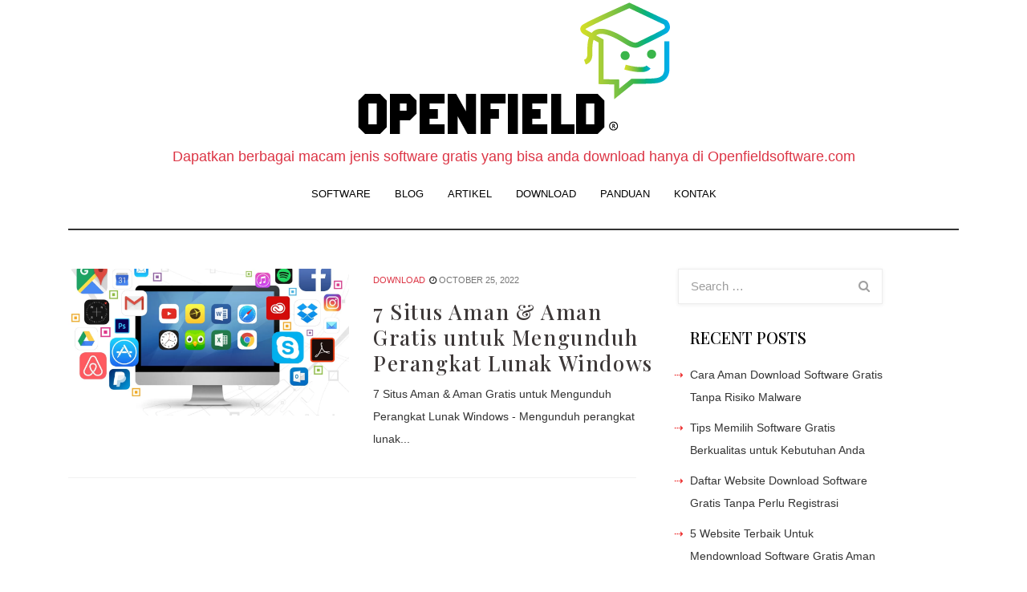

--- FILE ---
content_type: text/html; charset=UTF-8
request_url: http://www.openfieldsoftware.com/tag/7-situs-aman-aman-gratis-untuk-mengunduh-perangkat-lunak-windows/
body_size: 43563
content:
<!DOCTYPE html>
<html dir="ltr" lang="en-US">

<head>
    <meta charset="UTF-8">
    <meta name="viewport" content="width=device-width, initial-scale=1">
    <link rel="profile" href="https://gmpg.org/xfn/11">
    <title>7 Situs Aman &amp; Aman Gratis untuk Mengunduh Perangkat Lunak Windows | Open Field Software - Website Dowload Software Gratis</title>

		<!-- All in One SEO 4.8.1.1 - aioseo.com -->
	<meta name="robots" content="max-image-preview:large" />
	<link rel="canonical" href="http://www.openfieldsoftware.com/tag/7-situs-aman-aman-gratis-untuk-mengunduh-perangkat-lunak-windows/" />
	<meta name="generator" content="All in One SEO (AIOSEO) 4.8.1.1" />
		<script type="application/ld+json" class="aioseo-schema">
			{"@context":"https:\/\/schema.org","@graph":[{"@type":"BreadcrumbList","@id":"http:\/\/www.openfieldsoftware.com\/tag\/7-situs-aman-aman-gratis-untuk-mengunduh-perangkat-lunak-windows\/#breadcrumblist","itemListElement":[{"@type":"ListItem","@id":"http:\/\/www.openfieldsoftware.com\/#listItem","position":1,"name":"Home","item":"http:\/\/www.openfieldsoftware.com\/","nextItem":{"@type":"ListItem","@id":"http:\/\/www.openfieldsoftware.com\/tag\/7-situs-aman-aman-gratis-untuk-mengunduh-perangkat-lunak-windows\/#listItem","name":"7 Situs Aman &amp; Aman Gratis untuk Mengunduh Perangkat Lunak Windows"}},{"@type":"ListItem","@id":"http:\/\/www.openfieldsoftware.com\/tag\/7-situs-aman-aman-gratis-untuk-mengunduh-perangkat-lunak-windows\/#listItem","position":2,"name":"7 Situs Aman &amp; Aman Gratis untuk Mengunduh Perangkat Lunak Windows","previousItem":{"@type":"ListItem","@id":"http:\/\/www.openfieldsoftware.com\/#listItem","name":"Home"}}]},{"@type":"CollectionPage","@id":"http:\/\/www.openfieldsoftware.com\/tag\/7-situs-aman-aman-gratis-untuk-mengunduh-perangkat-lunak-windows\/#collectionpage","url":"http:\/\/www.openfieldsoftware.com\/tag\/7-situs-aman-aman-gratis-untuk-mengunduh-perangkat-lunak-windows\/","name":"7 Situs Aman & Aman Gratis untuk Mengunduh Perangkat Lunak Windows | Open Field Software - Website Dowload Software Gratis","inLanguage":"en-US","isPartOf":{"@id":"http:\/\/www.openfieldsoftware.com\/#website"},"breadcrumb":{"@id":"http:\/\/www.openfieldsoftware.com\/tag\/7-situs-aman-aman-gratis-untuk-mengunduh-perangkat-lunak-windows\/#breadcrumblist"}},{"@type":"Organization","@id":"http:\/\/www.openfieldsoftware.com\/#organization","name":"Open Field Software - Website Dowload Software Gratis","description":"Dapatkan berbagai macam jenis software gratis yang bisa anda download hanya di Openfieldsoftware.com","url":"http:\/\/www.openfieldsoftware.com\/","logo":{"@type":"ImageObject","url":"http:\/\/www.openfieldsoftware.com\/wp-content\/uploads\/2020\/04\/header-logo-dark.png","@id":"http:\/\/www.openfieldsoftware.com\/tag\/7-situs-aman-aman-gratis-untuk-mengunduh-perangkat-lunak-windows\/#organizationLogo","width":400,"height":181},"image":{"@id":"http:\/\/www.openfieldsoftware.com\/tag\/7-situs-aman-aman-gratis-untuk-mengunduh-perangkat-lunak-windows\/#organizationLogo"}},{"@type":"WebSite","@id":"http:\/\/www.openfieldsoftware.com\/#website","url":"http:\/\/www.openfieldsoftware.com\/","name":"Open Field Software - Website Dowload Software Gratis","description":"Dapatkan berbagai macam jenis software gratis yang bisa anda download hanya di Openfieldsoftware.com","inLanguage":"en-US","publisher":{"@id":"http:\/\/www.openfieldsoftware.com\/#organization"}}]}
		</script>
		<!-- All in One SEO -->

<link rel='dns-prefetch' href='//fonts.googleapis.com' />
<link rel='dns-prefetch' href='//s.w.org' />
<link rel="alternate" type="application/rss+xml" title="Open Field Software - Website Dowload Software Gratis &raquo; Feed" href="http://www.openfieldsoftware.com/feed/" />
<link rel="alternate" type="application/rss+xml" title="Open Field Software - Website Dowload Software Gratis &raquo; 7 Situs Aman &amp; Aman Gratis untuk Mengunduh Perangkat Lunak Windows Tag Feed" href="http://www.openfieldsoftware.com/tag/7-situs-aman-aman-gratis-untuk-mengunduh-perangkat-lunak-windows/feed/" />
<script type="text/javascript">
window._wpemojiSettings = {"baseUrl":"https:\/\/s.w.org\/images\/core\/emoji\/13.1.0\/72x72\/","ext":".png","svgUrl":"https:\/\/s.w.org\/images\/core\/emoji\/13.1.0\/svg\/","svgExt":".svg","source":{"concatemoji":"http:\/\/www.openfieldsoftware.com\/wp-includes\/js\/wp-emoji-release.min.js?ver=5.9.10"}};
/*! This file is auto-generated */
!function(e,a,t){var n,r,o,i=a.createElement("canvas"),p=i.getContext&&i.getContext("2d");function s(e,t){var a=String.fromCharCode;p.clearRect(0,0,i.width,i.height),p.fillText(a.apply(this,e),0,0);e=i.toDataURL();return p.clearRect(0,0,i.width,i.height),p.fillText(a.apply(this,t),0,0),e===i.toDataURL()}function c(e){var t=a.createElement("script");t.src=e,t.defer=t.type="text/javascript",a.getElementsByTagName("head")[0].appendChild(t)}for(o=Array("flag","emoji"),t.supports={everything:!0,everythingExceptFlag:!0},r=0;r<o.length;r++)t.supports[o[r]]=function(e){if(!p||!p.fillText)return!1;switch(p.textBaseline="top",p.font="600 32px Arial",e){case"flag":return s([127987,65039,8205,9895,65039],[127987,65039,8203,9895,65039])?!1:!s([55356,56826,55356,56819],[55356,56826,8203,55356,56819])&&!s([55356,57332,56128,56423,56128,56418,56128,56421,56128,56430,56128,56423,56128,56447],[55356,57332,8203,56128,56423,8203,56128,56418,8203,56128,56421,8203,56128,56430,8203,56128,56423,8203,56128,56447]);case"emoji":return!s([10084,65039,8205,55357,56613],[10084,65039,8203,55357,56613])}return!1}(o[r]),t.supports.everything=t.supports.everything&&t.supports[o[r]],"flag"!==o[r]&&(t.supports.everythingExceptFlag=t.supports.everythingExceptFlag&&t.supports[o[r]]);t.supports.everythingExceptFlag=t.supports.everythingExceptFlag&&!t.supports.flag,t.DOMReady=!1,t.readyCallback=function(){t.DOMReady=!0},t.supports.everything||(n=function(){t.readyCallback()},a.addEventListener?(a.addEventListener("DOMContentLoaded",n,!1),e.addEventListener("load",n,!1)):(e.attachEvent("onload",n),a.attachEvent("onreadystatechange",function(){"complete"===a.readyState&&t.readyCallback()})),(n=t.source||{}).concatemoji?c(n.concatemoji):n.wpemoji&&n.twemoji&&(c(n.twemoji),c(n.wpemoji)))}(window,document,window._wpemojiSettings);
</script>
<style type="text/css">
img.wp-smiley,
img.emoji {
	display: inline !important;
	border: none !important;
	box-shadow: none !important;
	height: 1em !important;
	width: 1em !important;
	margin: 0 0.07em !important;
	vertical-align: -0.1em !important;
	background: none !important;
	padding: 0 !important;
}
</style>
	<link rel='stylesheet' id='wp-block-library-css'  href='http://www.openfieldsoftware.com/wp-includes/css/dist/block-library/style.min.css?ver=5.9.10' type='text/css' media='all' />
<link rel='stylesheet' id='wpzoom-social-icons-block-style-css'  href='http://www.openfieldsoftware.com/wp-content/plugins/social-icons-widget-by-wpzoom/block/dist/style-wpzoom-social-icons.css?ver=4.2.14' type='text/css' media='all' />
<style id='global-styles-inline-css' type='text/css'>
body{--wp--preset--color--black: #000000;--wp--preset--color--cyan-bluish-gray: #abb8c3;--wp--preset--color--white: #ffffff;--wp--preset--color--pale-pink: #f78da7;--wp--preset--color--vivid-red: #cf2e2e;--wp--preset--color--luminous-vivid-orange: #ff6900;--wp--preset--color--luminous-vivid-amber: #fcb900;--wp--preset--color--light-green-cyan: #7bdcb5;--wp--preset--color--vivid-green-cyan: #00d084;--wp--preset--color--pale-cyan-blue: #8ed1fc;--wp--preset--color--vivid-cyan-blue: #0693e3;--wp--preset--color--vivid-purple: #9b51e0;--wp--preset--gradient--vivid-cyan-blue-to-vivid-purple: linear-gradient(135deg,rgba(6,147,227,1) 0%,rgb(155,81,224) 100%);--wp--preset--gradient--light-green-cyan-to-vivid-green-cyan: linear-gradient(135deg,rgb(122,220,180) 0%,rgb(0,208,130) 100%);--wp--preset--gradient--luminous-vivid-amber-to-luminous-vivid-orange: linear-gradient(135deg,rgba(252,185,0,1) 0%,rgba(255,105,0,1) 100%);--wp--preset--gradient--luminous-vivid-orange-to-vivid-red: linear-gradient(135deg,rgba(255,105,0,1) 0%,rgb(207,46,46) 100%);--wp--preset--gradient--very-light-gray-to-cyan-bluish-gray: linear-gradient(135deg,rgb(238,238,238) 0%,rgb(169,184,195) 100%);--wp--preset--gradient--cool-to-warm-spectrum: linear-gradient(135deg,rgb(74,234,220) 0%,rgb(151,120,209) 20%,rgb(207,42,186) 40%,rgb(238,44,130) 60%,rgb(251,105,98) 80%,rgb(254,248,76) 100%);--wp--preset--gradient--blush-light-purple: linear-gradient(135deg,rgb(255,206,236) 0%,rgb(152,150,240) 100%);--wp--preset--gradient--blush-bordeaux: linear-gradient(135deg,rgb(254,205,165) 0%,rgb(254,45,45) 50%,rgb(107,0,62) 100%);--wp--preset--gradient--luminous-dusk: linear-gradient(135deg,rgb(255,203,112) 0%,rgb(199,81,192) 50%,rgb(65,88,208) 100%);--wp--preset--gradient--pale-ocean: linear-gradient(135deg,rgb(255,245,203) 0%,rgb(182,227,212) 50%,rgb(51,167,181) 100%);--wp--preset--gradient--electric-grass: linear-gradient(135deg,rgb(202,248,128) 0%,rgb(113,206,126) 100%);--wp--preset--gradient--midnight: linear-gradient(135deg,rgb(2,3,129) 0%,rgb(40,116,252) 100%);--wp--preset--duotone--dark-grayscale: url('#wp-duotone-dark-grayscale');--wp--preset--duotone--grayscale: url('#wp-duotone-grayscale');--wp--preset--duotone--purple-yellow: url('#wp-duotone-purple-yellow');--wp--preset--duotone--blue-red: url('#wp-duotone-blue-red');--wp--preset--duotone--midnight: url('#wp-duotone-midnight');--wp--preset--duotone--magenta-yellow: url('#wp-duotone-magenta-yellow');--wp--preset--duotone--purple-green: url('#wp-duotone-purple-green');--wp--preset--duotone--blue-orange: url('#wp-duotone-blue-orange');--wp--preset--font-size--small: 13px;--wp--preset--font-size--medium: 20px;--wp--preset--font-size--large: 36px;--wp--preset--font-size--x-large: 42px;}.has-black-color{color: var(--wp--preset--color--black) !important;}.has-cyan-bluish-gray-color{color: var(--wp--preset--color--cyan-bluish-gray) !important;}.has-white-color{color: var(--wp--preset--color--white) !important;}.has-pale-pink-color{color: var(--wp--preset--color--pale-pink) !important;}.has-vivid-red-color{color: var(--wp--preset--color--vivid-red) !important;}.has-luminous-vivid-orange-color{color: var(--wp--preset--color--luminous-vivid-orange) !important;}.has-luminous-vivid-amber-color{color: var(--wp--preset--color--luminous-vivid-amber) !important;}.has-light-green-cyan-color{color: var(--wp--preset--color--light-green-cyan) !important;}.has-vivid-green-cyan-color{color: var(--wp--preset--color--vivid-green-cyan) !important;}.has-pale-cyan-blue-color{color: var(--wp--preset--color--pale-cyan-blue) !important;}.has-vivid-cyan-blue-color{color: var(--wp--preset--color--vivid-cyan-blue) !important;}.has-vivid-purple-color{color: var(--wp--preset--color--vivid-purple) !important;}.has-black-background-color{background-color: var(--wp--preset--color--black) !important;}.has-cyan-bluish-gray-background-color{background-color: var(--wp--preset--color--cyan-bluish-gray) !important;}.has-white-background-color{background-color: var(--wp--preset--color--white) !important;}.has-pale-pink-background-color{background-color: var(--wp--preset--color--pale-pink) !important;}.has-vivid-red-background-color{background-color: var(--wp--preset--color--vivid-red) !important;}.has-luminous-vivid-orange-background-color{background-color: var(--wp--preset--color--luminous-vivid-orange) !important;}.has-luminous-vivid-amber-background-color{background-color: var(--wp--preset--color--luminous-vivid-amber) !important;}.has-light-green-cyan-background-color{background-color: var(--wp--preset--color--light-green-cyan) !important;}.has-vivid-green-cyan-background-color{background-color: var(--wp--preset--color--vivid-green-cyan) !important;}.has-pale-cyan-blue-background-color{background-color: var(--wp--preset--color--pale-cyan-blue) !important;}.has-vivid-cyan-blue-background-color{background-color: var(--wp--preset--color--vivid-cyan-blue) !important;}.has-vivid-purple-background-color{background-color: var(--wp--preset--color--vivid-purple) !important;}.has-black-border-color{border-color: var(--wp--preset--color--black) !important;}.has-cyan-bluish-gray-border-color{border-color: var(--wp--preset--color--cyan-bluish-gray) !important;}.has-white-border-color{border-color: var(--wp--preset--color--white) !important;}.has-pale-pink-border-color{border-color: var(--wp--preset--color--pale-pink) !important;}.has-vivid-red-border-color{border-color: var(--wp--preset--color--vivid-red) !important;}.has-luminous-vivid-orange-border-color{border-color: var(--wp--preset--color--luminous-vivid-orange) !important;}.has-luminous-vivid-amber-border-color{border-color: var(--wp--preset--color--luminous-vivid-amber) !important;}.has-light-green-cyan-border-color{border-color: var(--wp--preset--color--light-green-cyan) !important;}.has-vivid-green-cyan-border-color{border-color: var(--wp--preset--color--vivid-green-cyan) !important;}.has-pale-cyan-blue-border-color{border-color: var(--wp--preset--color--pale-cyan-blue) !important;}.has-vivid-cyan-blue-border-color{border-color: var(--wp--preset--color--vivid-cyan-blue) !important;}.has-vivid-purple-border-color{border-color: var(--wp--preset--color--vivid-purple) !important;}.has-vivid-cyan-blue-to-vivid-purple-gradient-background{background: var(--wp--preset--gradient--vivid-cyan-blue-to-vivid-purple) !important;}.has-light-green-cyan-to-vivid-green-cyan-gradient-background{background: var(--wp--preset--gradient--light-green-cyan-to-vivid-green-cyan) !important;}.has-luminous-vivid-amber-to-luminous-vivid-orange-gradient-background{background: var(--wp--preset--gradient--luminous-vivid-amber-to-luminous-vivid-orange) !important;}.has-luminous-vivid-orange-to-vivid-red-gradient-background{background: var(--wp--preset--gradient--luminous-vivid-orange-to-vivid-red) !important;}.has-very-light-gray-to-cyan-bluish-gray-gradient-background{background: var(--wp--preset--gradient--very-light-gray-to-cyan-bluish-gray) !important;}.has-cool-to-warm-spectrum-gradient-background{background: var(--wp--preset--gradient--cool-to-warm-spectrum) !important;}.has-blush-light-purple-gradient-background{background: var(--wp--preset--gradient--blush-light-purple) !important;}.has-blush-bordeaux-gradient-background{background: var(--wp--preset--gradient--blush-bordeaux) !important;}.has-luminous-dusk-gradient-background{background: var(--wp--preset--gradient--luminous-dusk) !important;}.has-pale-ocean-gradient-background{background: var(--wp--preset--gradient--pale-ocean) !important;}.has-electric-grass-gradient-background{background: var(--wp--preset--gradient--electric-grass) !important;}.has-midnight-gradient-background{background: var(--wp--preset--gradient--midnight) !important;}.has-small-font-size{font-size: var(--wp--preset--font-size--small) !important;}.has-medium-font-size{font-size: var(--wp--preset--font-size--medium) !important;}.has-large-font-size{font-size: var(--wp--preset--font-size--large) !important;}.has-x-large-font-size{font-size: var(--wp--preset--font-size--x-large) !important;}
</style>
<link rel='stylesheet' id='wpos-slick-style-css'  href='http://www.openfieldsoftware.com/wp-content/plugins/blog-designer-for-post-and-widget/assets/css/slick.css?ver=2.7.3' type='text/css' media='all' />
<link rel='stylesheet' id='bdpw-public-css-css'  href='http://www.openfieldsoftware.com/wp-content/plugins/blog-designer-for-post-and-widget/assets/css/bdpw-public.css?ver=2.7.3' type='text/css' media='all' />
<link rel='stylesheet' id='presspen-style-css'  href='http://www.openfieldsoftware.com/wp-content/themes/presspen/style.css?ver=5.9.10' type='text/css' media='all' />
<link rel='stylesheet' id='bootstrap-css'  href='http://www.openfieldsoftware.com/wp-content/themes/presspen/assets/css/bootstrap.min.css?ver=5.9.10' type='text/css' media='all' />
<link rel='stylesheet' id='slick-style-css'  href='http://www.openfieldsoftware.com/wp-content/themes/presspen/assets/css/slick.css?ver=5.9.10' type='text/css' media='all' />
<link rel='stylesheet' id='slick-theme-style-css'  href='http://www.openfieldsoftware.com/wp-content/themes/presspen/assets/css/slick-theme.css?ver=5.9.10' type='text/css' media='all' />
<link rel='stylesheet' id='google-fonts-css'  href='https://fonts.googleapis.com/css2?family=Playfair+Display%3Aital%2Cwght%400%2C400%3B0%2C500%3B1%2C400&#038;display=swap&#038;ver=5.9.10' type='text/css' media='all' />
<link rel='stylesheet' id='navbar-css'  href='http://www.openfieldsoftware.com/wp-content/themes/presspen/assets/css/navbar.min.css?ver=5.9.10' type='text/css' media='all' />
<link rel='stylesheet' id='font-awesome-css'  href='http://www.openfieldsoftware.com/wp-content/themes/presspen/assets/css/font-awesome.min.css?ver=5.9.10' type='text/css' media='all' />
<link rel='stylesheet' id='presspen-main-style-css'  href='http://www.openfieldsoftware.com/wp-content/themes/presspen/assets/css/theme-style.css?ver=5.9.10' type='text/css' media='all' />
<link rel='stylesheet' id='wpzoom-social-icons-socicon-css'  href='http://www.openfieldsoftware.com/wp-content/plugins/social-icons-widget-by-wpzoom/assets/css/wpzoom-socicon.css?ver=1698215062' type='text/css' media='all' />
<link rel='stylesheet' id='wpzoom-social-icons-genericons-css'  href='http://www.openfieldsoftware.com/wp-content/plugins/social-icons-widget-by-wpzoom/assets/css/genericons.css?ver=1698215062' type='text/css' media='all' />
<link rel='stylesheet' id='wpzoom-social-icons-academicons-css'  href='http://www.openfieldsoftware.com/wp-content/plugins/social-icons-widget-by-wpzoom/assets/css/academicons.min.css?ver=1698215062' type='text/css' media='all' />
<link rel='stylesheet' id='wpzoom-social-icons-font-awesome-3-css'  href='http://www.openfieldsoftware.com/wp-content/plugins/social-icons-widget-by-wpzoom/assets/css/font-awesome-3.min.css?ver=1698215062' type='text/css' media='all' />
<link rel='stylesheet' id='dashicons-css'  href='http://www.openfieldsoftware.com/wp-includes/css/dashicons.min.css?ver=5.9.10' type='text/css' media='all' />
<link rel='stylesheet' id='wpzoom-social-icons-styles-css'  href='http://www.openfieldsoftware.com/wp-content/plugins/social-icons-widget-by-wpzoom/assets/css/wpzoom-social-icons-styles.css?ver=1698215062' type='text/css' media='all' />
<link rel='preload' as='font'  id='wpzoom-social-icons-font-academicons-woff2-css'  href='http://www.openfieldsoftware.com/wp-content/plugins/social-icons-widget-by-wpzoom/assets/font/academicons.woff2?v=1.9.2'  type='font/woff2' crossorigin />
<link rel='preload' as='font'  id='wpzoom-social-icons-font-fontawesome-3-woff2-css'  href='http://www.openfieldsoftware.com/wp-content/plugins/social-icons-widget-by-wpzoom/assets/font/fontawesome-webfont.woff2?v=4.7.0'  type='font/woff2' crossorigin />
<link rel='preload' as='font'  id='wpzoom-social-icons-font-genericons-woff-css'  href='http://www.openfieldsoftware.com/wp-content/plugins/social-icons-widget-by-wpzoom/assets/font/Genericons.woff'  type='font/woff' crossorigin />
<link rel='preload' as='font'  id='wpzoom-social-icons-font-socicon-woff2-css'  href='http://www.openfieldsoftware.com/wp-content/plugins/social-icons-widget-by-wpzoom/assets/font/socicon.woff2?v=4.2.14'  type='font/woff2' crossorigin />
<script type='text/javascript' src='http://www.openfieldsoftware.com/wp-includes/js/jquery/jquery.min.js?ver=3.6.0' id='jquery-core-js'></script>
<script type='text/javascript' src='http://www.openfieldsoftware.com/wp-includes/js/jquery/jquery-migrate.min.js?ver=3.3.2' id='jquery-migrate-js'></script>
<link rel="https://api.w.org/" href="http://www.openfieldsoftware.com/wp-json/" /><link rel="alternate" type="application/json" href="http://www.openfieldsoftware.com/wp-json/wp/v2/tags/82" /><link rel="EditURI" type="application/rsd+xml" title="RSD" href="http://www.openfieldsoftware.com/xmlrpc.php?rsd" />
<link rel="wlwmanifest" type="application/wlwmanifest+xml" href="http://www.openfieldsoftware.com/wp-includes/wlwmanifest.xml" /> 
<meta name="generator" content="WordPress 5.9.10" />
<link rel="icon" href="http://www.openfieldsoftware.com/wp-content/uploads/2020/04/cropped-Pix4Dfields_Logo-1-32x32.png" sizes="32x32" />
<link rel="icon" href="http://www.openfieldsoftware.com/wp-content/uploads/2020/04/cropped-Pix4Dfields_Logo-1-192x192.png" sizes="192x192" />
<link rel="apple-touch-icon" href="http://www.openfieldsoftware.com/wp-content/uploads/2020/04/cropped-Pix4Dfields_Logo-1-180x180.png" />
<meta name="msapplication-TileImage" content="http://www.openfieldsoftware.com/wp-content/uploads/2020/04/cropped-Pix4Dfields_Logo-1-270x270.png" />
<style id="kirki-inline-styles">.fa.social{color:#888;font-size:36px;}.nav-header{background-color:#fff;}body{background-color:#fff;}.footer{background-color:#ddd;}</style></head>

<body class="archive tag tag-7-situs-aman-aman-gratis-untuk-mengunduh-perangkat-lunak-windows tag-82 wp-custom-logo hfeed">
<a class="skip-link screen-reader-text" href="#site-content">Skip to the content</a><svg xmlns="http://www.w3.org/2000/svg" viewBox="0 0 0 0" width="0" height="0" focusable="false" role="none" style="visibility: hidden; position: absolute; left: -9999px; overflow: hidden;" ><defs><filter id="wp-duotone-dark-grayscale"><feColorMatrix color-interpolation-filters="sRGB" type="matrix" values=" .299 .587 .114 0 0 .299 .587 .114 0 0 .299 .587 .114 0 0 .299 .587 .114 0 0 " /><feComponentTransfer color-interpolation-filters="sRGB" ><feFuncR type="table" tableValues="0 0.49803921568627" /><feFuncG type="table" tableValues="0 0.49803921568627" /><feFuncB type="table" tableValues="0 0.49803921568627" /><feFuncA type="table" tableValues="1 1" /></feComponentTransfer><feComposite in2="SourceGraphic" operator="in" /></filter></defs></svg><svg xmlns="http://www.w3.org/2000/svg" viewBox="0 0 0 0" width="0" height="0" focusable="false" role="none" style="visibility: hidden; position: absolute; left: -9999px; overflow: hidden;" ><defs><filter id="wp-duotone-grayscale"><feColorMatrix color-interpolation-filters="sRGB" type="matrix" values=" .299 .587 .114 0 0 .299 .587 .114 0 0 .299 .587 .114 0 0 .299 .587 .114 0 0 " /><feComponentTransfer color-interpolation-filters="sRGB" ><feFuncR type="table" tableValues="0 1" /><feFuncG type="table" tableValues="0 1" /><feFuncB type="table" tableValues="0 1" /><feFuncA type="table" tableValues="1 1" /></feComponentTransfer><feComposite in2="SourceGraphic" operator="in" /></filter></defs></svg><svg xmlns="http://www.w3.org/2000/svg" viewBox="0 0 0 0" width="0" height="0" focusable="false" role="none" style="visibility: hidden; position: absolute; left: -9999px; overflow: hidden;" ><defs><filter id="wp-duotone-purple-yellow"><feColorMatrix color-interpolation-filters="sRGB" type="matrix" values=" .299 .587 .114 0 0 .299 .587 .114 0 0 .299 .587 .114 0 0 .299 .587 .114 0 0 " /><feComponentTransfer color-interpolation-filters="sRGB" ><feFuncR type="table" tableValues="0.54901960784314 0.98823529411765" /><feFuncG type="table" tableValues="0 1" /><feFuncB type="table" tableValues="0.71764705882353 0.25490196078431" /><feFuncA type="table" tableValues="1 1" /></feComponentTransfer><feComposite in2="SourceGraphic" operator="in" /></filter></defs></svg><svg xmlns="http://www.w3.org/2000/svg" viewBox="0 0 0 0" width="0" height="0" focusable="false" role="none" style="visibility: hidden; position: absolute; left: -9999px; overflow: hidden;" ><defs><filter id="wp-duotone-blue-red"><feColorMatrix color-interpolation-filters="sRGB" type="matrix" values=" .299 .587 .114 0 0 .299 .587 .114 0 0 .299 .587 .114 0 0 .299 .587 .114 0 0 " /><feComponentTransfer color-interpolation-filters="sRGB" ><feFuncR type="table" tableValues="0 1" /><feFuncG type="table" tableValues="0 0.27843137254902" /><feFuncB type="table" tableValues="0.5921568627451 0.27843137254902" /><feFuncA type="table" tableValues="1 1" /></feComponentTransfer><feComposite in2="SourceGraphic" operator="in" /></filter></defs></svg><svg xmlns="http://www.w3.org/2000/svg" viewBox="0 0 0 0" width="0" height="0" focusable="false" role="none" style="visibility: hidden; position: absolute; left: -9999px; overflow: hidden;" ><defs><filter id="wp-duotone-midnight"><feColorMatrix color-interpolation-filters="sRGB" type="matrix" values=" .299 .587 .114 0 0 .299 .587 .114 0 0 .299 .587 .114 0 0 .299 .587 .114 0 0 " /><feComponentTransfer color-interpolation-filters="sRGB" ><feFuncR type="table" tableValues="0 0" /><feFuncG type="table" tableValues="0 0.64705882352941" /><feFuncB type="table" tableValues="0 1" /><feFuncA type="table" tableValues="1 1" /></feComponentTransfer><feComposite in2="SourceGraphic" operator="in" /></filter></defs></svg><svg xmlns="http://www.w3.org/2000/svg" viewBox="0 0 0 0" width="0" height="0" focusable="false" role="none" style="visibility: hidden; position: absolute; left: -9999px; overflow: hidden;" ><defs><filter id="wp-duotone-magenta-yellow"><feColorMatrix color-interpolation-filters="sRGB" type="matrix" values=" .299 .587 .114 0 0 .299 .587 .114 0 0 .299 .587 .114 0 0 .299 .587 .114 0 0 " /><feComponentTransfer color-interpolation-filters="sRGB" ><feFuncR type="table" tableValues="0.78039215686275 1" /><feFuncG type="table" tableValues="0 0.94901960784314" /><feFuncB type="table" tableValues="0.35294117647059 0.47058823529412" /><feFuncA type="table" tableValues="1 1" /></feComponentTransfer><feComposite in2="SourceGraphic" operator="in" /></filter></defs></svg><svg xmlns="http://www.w3.org/2000/svg" viewBox="0 0 0 0" width="0" height="0" focusable="false" role="none" style="visibility: hidden; position: absolute; left: -9999px; overflow: hidden;" ><defs><filter id="wp-duotone-purple-green"><feColorMatrix color-interpolation-filters="sRGB" type="matrix" values=" .299 .587 .114 0 0 .299 .587 .114 0 0 .299 .587 .114 0 0 .299 .587 .114 0 0 " /><feComponentTransfer color-interpolation-filters="sRGB" ><feFuncR type="table" tableValues="0.65098039215686 0.40392156862745" /><feFuncG type="table" tableValues="0 1" /><feFuncB type="table" tableValues="0.44705882352941 0.4" /><feFuncA type="table" tableValues="1 1" /></feComponentTransfer><feComposite in2="SourceGraphic" operator="in" /></filter></defs></svg><svg xmlns="http://www.w3.org/2000/svg" viewBox="0 0 0 0" width="0" height="0" focusable="false" role="none" style="visibility: hidden; position: absolute; left: -9999px; overflow: hidden;" ><defs><filter id="wp-duotone-blue-orange"><feColorMatrix color-interpolation-filters="sRGB" type="matrix" values=" .299 .587 .114 0 0 .299 .587 .114 0 0 .299 .587 .114 0 0 .299 .587 .114 0 0 " /><feComponentTransfer color-interpolation-filters="sRGB" ><feFuncR type="table" tableValues="0.098039215686275 1" /><feFuncG type="table" tableValues="0 0.66274509803922" /><feFuncB type="table" tableValues="0.84705882352941 0.41960784313725" /><feFuncA type="table" tableValues="1 1" /></feComponentTransfer><feComposite in2="SourceGraphic" operator="in" /></filter></defs></svg>
<header class="nav-header">
	<div class="container">
		<div class="brand text-center mx-auto">
			<h1 class="site-logo"><a href="http://www.openfieldsoftware.com/" class="custom-logo-link" rel="home"><img width="400" height="181" src="http://www.openfieldsoftware.com/wp-content/uploads/2020/04/header-logo-dark.png" class="custom-logo" alt="Open Field Software &#8211; Website Dowload Software Gratis" srcset="http://www.openfieldsoftware.com/wp-content/uploads/2020/04/header-logo-dark.png 400w, http://www.openfieldsoftware.com/wp-content/uploads/2020/04/header-logo-dark-300x136.png 300w" sizes="(max-width: 400px) 100vw, 400px" /></a><span class="screen-reader-text">Open Field Software - Website Dowload Software Gratis</span></h1>			<div class="site-description">Dapatkan berbagai macam jenis software gratis yang bisa anda download hanya di Openfieldsoftware.com</div><!-- .site-description -->		</div>
		<!--Navbar -->
		<nav class="navbar navbar-expand-lg navbar-light bg-theme">
			<button class="navbar-toggler" type="button" data-toggle="collapse" data-target="#navbar-collapse"
				aria-controls="navbar-collapse" aria-expanded="false"
				aria-label="Toggle navigation">
				<span class="toggle-menu fa fa-bars"></span>
			</button>
			<div id="navbar-collapse" class="collapse navbar-collapse justify-content-center"><ul class="nav navbar-nav" data-function="navbar"><li id="menu-item-16" class="menu-item menu-item-type-taxonomy menu-item-object-category menu-item-16"><a href="http://www.openfieldsoftware.com/category/software/">Software</a></li>
<li id="menu-item-13" class="menu-item menu-item-type-taxonomy menu-item-object-category menu-item-13"><a href="http://www.openfieldsoftware.com/category/blog/">Blog</a></li>
<li id="menu-item-12" class="menu-item menu-item-type-taxonomy menu-item-object-category menu-item-12"><a href="http://www.openfieldsoftware.com/category/artikel/">Artikel</a></li>
<li id="menu-item-14" class="menu-item menu-item-type-taxonomy menu-item-object-category menu-item-14"><a href="http://www.openfieldsoftware.com/category/download/">Download</a></li>
<li id="menu-item-15" class="menu-item menu-item-type-taxonomy menu-item-object-category menu-item-15"><a href="http://www.openfieldsoftware.com/category/panduan/">Panduan</a></li>
<li id="menu-item-11" class="menu-item menu-item-type-post_type menu-item-object-page menu-item-11"><a href="http://www.openfieldsoftware.com/kontak/">Kontak</a></li>
</ul></div>		</nav><!--/navbar-->
	</div>
  
    
</header>
<main id="site-content" class="site-main container mt-5">
    <div id="primary" class="content-area">
        <div class="row">
            <div class="col-md-8">

                
<div id="post-378" class="row mb-4 home-blog post-378 post type-post status-publish format-standard has-post-thumbnail hentry category-download category-software tag-7-situs-aman-aman-gratis-untuk-mengunduh-perangkat-lunak-windows tag-download tag-situs tag-software">
	<div class="col-md-6">
		<div class="caption">
			<header class="entry-header list">
												
		<a class="post-thumbnail lazy-load replace" href="http://www.openfieldsoftware.com/7-situs-aman-aman-gratis-untuk-mengunduh-perangkat-lunak-windows/" aria-hidden="true" tabindex="-1">
			<img width="1200" height="628" src="http://www.openfieldsoftware.com/wp-content/uploads/2022/10/7-Situs-Aman-Aman-Gratis-untuk-Mengunduh-Perangkat-Lunak-Windows-1200x628.webp" class="preview wp-post-image" alt="7 Situs Aman &#038; Aman Gratis untuk Mengunduh Perangkat Lunak Windows" />		</a>

						
			</header><!-- .entry-header -->
		</div>
	</div>
	<div class="col-md-6">
		<div class="blog_post_meta mb-2">
						<span> <a  class="presspen-cat" href="http://www.openfieldsoftware.com/category/download/">Download</a></span>
	<span class="posted-on"><i class="fa fa-clock-o"></i><a href="http://www.openfieldsoftware.com/7-situs-aman-aman-gratis-untuk-mengunduh-perangkat-lunak-windows/" rel="bookmark" class="post-date"><time class="entry-date published updated" datetime="2022-10-25T09:48:36+07:00">October 25, 2022</time></a></span>		</div>
		<h1 class="entry-title mb-2"><a href="http://www.openfieldsoftware.com/7-situs-aman-aman-gratis-untuk-mengunduh-perangkat-lunak-windows/" rel="bookmark">7 Situs Aman &#038; Aman Gratis untuk Mengunduh Perangkat Lunak Windows</a></h1>		
		<div class="entry-content">
			<p>7 Situs Aman &amp; Aman Gratis untuk Mengunduh Perangkat Lunak Windows - Mengunduh perangkat lunak...</p>		</div><!-- .entry-content -->
	</div>
</div>
<hr>

            </div>
            <aside class="sidebar col-md-3 text-left">
    <div class="blog-sidebar">
        <section id="search-2" class="widget widget_search"><div class="widget widget-search">
    <form action="http://www.openfieldsoftware.com/" method="get" class="search-form input-group">
        <input type="text" name="s" id="search" class="form-control input-lg" value=""
            placeholder="Search &hellip;">
        <span class="input-group-addon"><button type="submit"><i class="fa fa-search"></i></button></span>
    </form>
</div></section>
		<section id="recent-posts-2" class="widget widget_recent_entries">
		<h2 class="widget-title">Recent Posts</h2>
		<ul>
											<li>
					<a href="http://www.openfieldsoftware.com/cara-aman-download-software-gratis-tanpa-risiko-malware/">Cara Aman Download Software Gratis Tanpa Risiko Malware</a>
									</li>
											<li>
					<a href="http://www.openfieldsoftware.com/tips-memilih-software-gratis-berkualitas-untuk-kebutuhan-anda/">Tips Memilih Software Gratis Berkualitas untuk Kebutuhan Anda</a>
									</li>
											<li>
					<a href="http://www.openfieldsoftware.com/daftar-website-download-software-gratis-tanpa-perlu-registrasi/">Daftar Website Download Software Gratis Tanpa Perlu Registrasi</a>
									</li>
											<li>
					<a href="http://www.openfieldsoftware.com/5-website-terbaik-untuk-mendownload-software-gratis-aman/">5 Website Terbaik Untuk Mendownload Software Gratis Aman</a>
									</li>
											<li>
					<a href="http://www.openfieldsoftware.com/panduan-lengkap-download-software-gratis-terbaik-tanpa-ribet/">Panduan Lengkap Download Software Gratis Terbaik Tanpa Ribet</a>
									</li>
					</ul>

		</section><section id="archives-2" class="widget widget_archive"><h2 class="widget-title">Archives</h2>
			<ul>
					<li><a href='http://www.openfieldsoftware.com/2025/04/'>April 2025</a></li>
	<li><a href='http://www.openfieldsoftware.com/2025/01/'>January 2025</a></li>
	<li><a href='http://www.openfieldsoftware.com/2023/10/'>October 2023</a></li>
	<li><a href='http://www.openfieldsoftware.com/2023/04/'>April 2023</a></li>
	<li><a href='http://www.openfieldsoftware.com/2023/03/'>March 2023</a></li>
	<li><a href='http://www.openfieldsoftware.com/2023/02/'>February 2023</a></li>
	<li><a href='http://www.openfieldsoftware.com/2023/01/'>January 2023</a></li>
	<li><a href='http://www.openfieldsoftware.com/2022/12/'>December 2022</a></li>
	<li><a href='http://www.openfieldsoftware.com/2022/11/'>November 2022</a></li>
	<li><a href='http://www.openfieldsoftware.com/2022/10/'>October 2022</a></li>
	<li><a href='http://www.openfieldsoftware.com/2022/09/'>September 2022</a></li>
	<li><a href='http://www.openfieldsoftware.com/2022/08/'>August 2022</a></li>
	<li><a href='http://www.openfieldsoftware.com/2022/07/'>July 2022</a></li>
	<li><a href='http://www.openfieldsoftware.com/2022/06/'>June 2022</a></li>
	<li><a href='http://www.openfieldsoftware.com/2022/05/'>May 2022</a></li>
	<li><a href='http://www.openfieldsoftware.com/2022/04/'>April 2022</a></li>
	<li><a href='http://www.openfieldsoftware.com/2022/03/'>March 2022</a></li>
	<li><a href='http://www.openfieldsoftware.com/2022/02/'>February 2022</a></li>
	<li><a href='http://www.openfieldsoftware.com/2022/01/'>January 2022</a></li>
	<li><a href='http://www.openfieldsoftware.com/2021/12/'>December 2021</a></li>
	<li><a href='http://www.openfieldsoftware.com/2021/11/'>November 2021</a></li>
	<li><a href='http://www.openfieldsoftware.com/2021/10/'>October 2021</a></li>
	<li><a href='http://www.openfieldsoftware.com/2021/09/'>September 2021</a></li>
	<li><a href='http://www.openfieldsoftware.com/2021/08/'>August 2021</a></li>
	<li><a href='http://www.openfieldsoftware.com/2021/07/'>July 2021</a></li>
	<li><a href='http://www.openfieldsoftware.com/2021/04/'>April 2021</a></li>
	<li><a href='http://www.openfieldsoftware.com/2020/11/'>November 2020</a></li>
	<li><a href='http://www.openfieldsoftware.com/2020/10/'>October 2020</a></li>
	<li><a href='http://www.openfieldsoftware.com/2020/04/'>April 2020</a></li>
			</ul>

			</section><section id="categories-2" class="widget widget_categories"><h2 class="widget-title">Categories</h2>
			<ul>
					<li class="cat-item cat-item-7"><a href="http://www.openfieldsoftware.com/category/artikel/">Artikel</a>
</li>
	<li class="cat-item cat-item-5"><a href="http://www.openfieldsoftware.com/category/blog/">Blog</a>
</li>
	<li class="cat-item cat-item-4"><a href="http://www.openfieldsoftware.com/category/download/">Download</a>
</li>
	<li class="cat-item cat-item-6"><a href="http://www.openfieldsoftware.com/category/panduan/">Panduan</a>
</li>
	<li class="cat-item cat-item-110"><a href="http://www.openfieldsoftware.com/category/slot-online/">slot online</a>
</li>
	<li class="cat-item cat-item-3"><a href="http://www.openfieldsoftware.com/category/software/">Software</a>
</li>
	<li class="cat-item cat-item-1"><a href="http://www.openfieldsoftware.com/category/uncategorized/">Uncategorized</a>
</li>
			</ul>

			</section><section id="meta-2" class="widget widget_meta"><h2 class="widget-title">Meta</h2>
		<ul>
						<li><a href="http://www.openfieldsoftware.com/wp-login.php">Log in</a></li>
			<li><a href="http://www.openfieldsoftware.com/feed/">Entries feed</a></li>
			<li><a href="http://www.openfieldsoftware.com/comments/feed/">Comments feed</a></li>

			<li><a href="https://wordpress.org/">WordPress.org</a></li>
		</ul>

		</section><section id="block-5" class="widget widget_block widget_text">
<p><strong><a href="https://fluidstudios.com/">GACOR108</a></strong></p>
</section><section id="block-7" class="widget widget_block widget_text">
<p><a href="https://www.zonecolibris.org/">tiptop108</a></p>
</section>    </div>
</aside>        </div>
    </div><!-- #primary -->
</main><!-- #main -->

<!--Footer-->
<footer class="footer sec-bg">
    <div class="container">
        <div class="row text-left mt-4 mb-4">
		        </div>
        <hr>
        <div class="row copyright_info">
            <div class="col-md-12">
                <div class="mt-2">
                                        <small>Follow us
		
<ul class="zoom-social-icons-list zoom-social-icons-list--with-canvas zoom-social-icons-list--rounded zoom-social-icons-list--no-labels">

		
				<li class="zoom-social_icons-list__item">
		<a class="zoom-social_icons-list__link" href="https://facebook.com/" target="_blank" title="Facebook" >
									
						<span class="screen-reader-text">facebook</span>
			
						<span class="zoom-social_icons-list-span social-icon socicon socicon-facebook" data-hover-rule="background-color" data-hover-color="#3b5998" style="background-color : #3b5998; font-size: 18px; padding:8px" ></span>
			
					</a>
	</li>

	
				<li class="zoom-social_icons-list__item">
		<a class="zoom-social_icons-list__link" href="https://twitter.com/" target="_blank" title="Twitter" >
									
						<span class="screen-reader-text">twitter</span>
			
						<span class="zoom-social_icons-list-span social-icon socicon socicon-twitter" data-hover-rule="background-color" data-hover-color="#1da1f2" style="background-color : #1da1f2; font-size: 18px; padding:8px" ></span>
			
					</a>
	</li>

	
				<li class="zoom-social_icons-list__item">
		<a class="zoom-social_icons-list__link" href="https://instagram.com/" target="_blank" title="Instagram" >
									
						<span class="screen-reader-text">instagram</span>
			
						<span class="zoom-social_icons-list-span social-icon socicon socicon-instagram" data-hover-rule="background-color" data-hover-color="#e4405f" style="background-color : #e4405f; font-size: 18px; padding:8px" ></span>
			
					</a>
	</li>

	
				<li class="zoom-social_icons-list__item">
		<a class="zoom-social_icons-list__link" href="https://youtube.com" target="_blank" title="Default Label" >
									
						<span class="screen-reader-text">youtube</span>
			
						<span class="zoom-social_icons-list-span social-icon socicon socicon-youtube" data-hover-rule="background-color" data-hover-color="#e02a20" style="background-color : #e02a20; font-size: 18px; padding:8px" ></span>
			
					</a>
	</li>

	
				<li class="zoom-social_icons-list__item">
		<a class="zoom-social_icons-list__link" href="https://pinterest.com" target="_blank" title="Default Label" >
									
						<span class="screen-reader-text">pinterest</span>
			
						<span class="zoom-social_icons-list-span social-icon socicon socicon-pinterest" data-hover-rule="background-color" data-hover-color="#c92619" style="background-color : #c92619; font-size: 18px; padding:8px" ></span>
			
					</a>
	</li>

	
</ul>

					<div class="textwidget"><p><img loading="lazy" class="aligncenter size-medium wp-image-39" src="http://openfieldsoftware.com/wp-content/uploads/2020/04/header-logo-dark-300x136.png" alt="" width="300" height="136" srcset="http://www.openfieldsoftware.com/wp-content/uploads/2020/04/header-logo-dark-300x136.png 300w, http://www.openfieldsoftware.com/wp-content/uploads/2020/04/header-logo-dark.png 400w" sizes="(max-width: 300px) 100vw, 300px" /></p>
</div>
		 </small>
                                    </div>
            </div>
        </div>
    </div>
</footer>
<!--Scroll To Top-->
<div id="back-top" class="scroll-top"><i class="fa fa-angle-up"></i></div>

<script type='text/javascript' src='http://www.openfieldsoftware.com/wp-content/themes/presspen/assets/js/bootstrap.min.js?ver=20151215' id='bootstrap-js-js'></script>
<script type='text/javascript' src='http://www.openfieldsoftware.com/wp-content/themes/presspen/assets/js/navbar.min.js?ver=20151215' id='navbar-js-js'></script>
<script type='text/javascript' src='http://www.openfieldsoftware.com/wp-content/themes/presspen/assets/js/slick.js?ver=20151215' id='slick-js-js'></script>
<script type='text/javascript' src='http://www.openfieldsoftware.com/wp-content/themes/presspen/assets/js/lazy-load-images.min.js?ver=20151215' id='lazyload-js'></script>
<script type='text/javascript' src='http://www.openfieldsoftware.com/wp-content/themes/presspen/assets/js/custom.js?ver=20151215' id='presspen-custom-js'></script>
<script type='text/javascript' src='http://www.openfieldsoftware.com/wp-content/plugins/social-icons-widget-by-wpzoom/assets/js/social-icons-widget-frontend.js?ver=1698215062' id='zoom-social-icons-widget-frontend-js'></script>
<script>
/(trident|msie)/i.test(navigator.userAgent) && document.getElementById && window.addEventListener && window
    .addEventListener("hashchange", function() {
        var t, e = location.hash.substring(1);
        /^[A-z0-9_-]+$/.test(e) && (t = document.getElementById(e)) && (/^(?:a|select|input|button|textarea)$/i
            .test(t.tagName) || (t.tabIndex = -1), t.focus())
    }, !1);
</script>
</body>

</html>